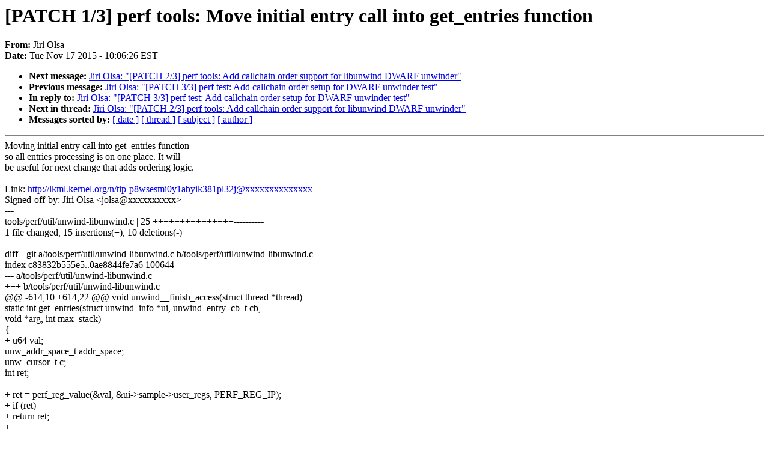

--- FILE ---
content_type: text/html; charset=UTF-8
request_url: https://lkml.iu.edu/hypermail/linux/kernel/1511.2/01475.html
body_size: 1685
content:
<!-- MHonArc v2.6.16 -->
<!--X-Subject: [PATCH 1/3] perf tools: Move initial entry call into get_entries function -->
<!--X-From-R13: Xvev Ayfn <wbyfnNxreary.bet> -->
<!--X-Date: Tue, 17 Nov 2015 10:06:26 &#45;0500 (EST) -->
<!--X-Message-Id: 1447772739&#45;18471&#45;2&#45;git&#45;send&#45;email&#45;jolsa@kernel.org -->
<!--X-Content-Type: text/plain -->
<!--X-Reference: 1447772739&#45;18471&#45;1&#45;git&#45;send&#45;email&#45;jolsa@kernel.org -->
<!--X-Head-End-->
<!DOCTYPE HTML PUBLIC "-//W3C//DTD HTML 4.0 Transitional//EN"
                      "http://www.w3.org/TR/REC-html40/loose.dtd">
<html lang=en>
<head>
<meta HTTP-EQUIV="Content-Type" CONTENT="text/html; charset=iso-8859-2">
<title>Linux-Kernel Archive: [PATCH 1/3] perf tools: Move initial entry call into get_entries function</title>
<meta NAME="Author" CONTENT="Jiri Olsa &lt;jolsa@xxxxxxxxxx&gt;">
<meta NAME="Subject" CONTENT="[PATCH 1/3] perf tools: Move initial entry call into get_entries function">
</head> 
<body BGCOLOR="#FFFFFF" TEXT="#000000">

<!--X-Body-Begin-->
<!--X-User-Header-->
<!--X-User-Header-End-->
<!--X-TopPNI-->


<!--X-TopPNI-End-->
<!--X-MsgBody-->
<!--X-Subject-Header-Begin-->
<h1>[PATCH 1/3] perf tools: Move initial entry call into get_entries function</h1>
<strong>From: </strong>Jiri Olsa
<br><strong>Date: </strong> Tue Nov 17 2015 - 10:06:26 EST
<p>
<ul>
<li><strong>Next message: </strong> <a href="01476.html"> Jiri Olsa: "[PATCH 2/3] perf tools: Add callchain order support for libunwind DWARF unwinder"</a>

<li><strong>Previous message: </strong> <a href="01474.html"> Jiri Olsa: "[PATCH 3/3] perf test: Add callchain order setup for DWARF unwinder test"</a>

<li><strong>In reply to: </strong> <a href="01474.html"> Jiri Olsa: "[PATCH 3/3] perf test: Add callchain order setup for DWARF unwinder test"</a>

<li><strong>Next in thread: </strong> <a href="01476.html"> Jiri Olsa: "[PATCH 2/3] perf tools: Add callchain order support for libunwind DWARF unwinder"</a>

<li><strong>Messages sorted by: </strong><a href="date.html#01475">[ date ]</a> <a href="index.html#01475">[ thread ]</a> <a href="subject.html#01475">[ subject ]</a> <a href="author.html#01475">[ author ]</a>
</ul>

<!--X-Subject-Header-End-->
<!--X-Head-of-Message-->
<!--X-Head-of-Message-End-->
<!--X-Head-Body-Sep-Begin-->
<hr NOSHADE>
<!--X-Head-Body-Sep-End-->
<!--X-Body-of-Message-->
Moving initial entry call into get_entries function<br>
so all entries processing is on one place. It will<br>
be useful for next change that adds ordering logic.<br>
<br>
Link: <a  rel="nofollow" href="http://lkml.kernel.org/n/tip-p8wsesmi0y1abyik381pl32j@xxxxxxxxxxxxxx">http://lkml.kernel.org/n/tip-p8wsesmi0y1abyik381pl32j@xxxxxxxxxxxxxx</a><br>
Signed-off-by: Jiri Olsa &lt;jolsa@xxxxxxxxxx&gt;<br>
---<br>
 tools/perf/util/unwind-libunwind.c | 25 +++++++++++++++----------<br>
 1 file changed, 15 insertions(+), 10 deletions(-)<br>
<br>
diff --git a/tools/perf/util/unwind-libunwind.c b/tools/perf/util/unwind-libunwind.c<br>
index c83832b555e5..0ae8844fe7a6 100644<br>
--- a/tools/perf/util/unwind-libunwind.c<br>
+++ b/tools/perf/util/unwind-libunwind.c<br>
@@ -614,10 +614,22 @@ void unwind__finish_access(struct thread *thread)<br>
 static int get_entries(struct unwind_info *ui, unwind_entry_cb_t cb,<br>
 		       void *arg, int max_stack)<br>
 {<br>
+	u64 val;<br>
 	unw_addr_space_t addr_space;<br>
 	unw_cursor_t c;<br>
 	int ret;<br>
 <br>
+	ret = perf_reg_value(&amp;val, &amp;ui-&gt;sample-&gt;user_regs, PERF_REG_IP);<br>
+	if (ret)<br>
+		return ret;<br>
+<br>
+	ret = entry(val, ui-&gt;thread, cb, arg);<br>
+	if (ret)<br>
+		return -ENOMEM;<br>
+<br>
+	if (--max_stack == 0)<br>
+		return 0;<br>
+<br>
 	addr_space = thread__priv(ui-&gt;thread);<br>
 	if (addr_space == NULL)<br>
 		return -1;<br>
@@ -640,24 +652,17 @@ int unwind__get_entries(unwind_entry_cb_t cb, void *arg,<br>
 			struct thread *thread,<br>
 			struct perf_sample *data, int max_stack)<br>
 {<br>
-	u64 ip;<br>
 	struct unwind_info ui = {<br>
 		.sample       = data,<br>
 		.thread       = thread,<br>
 		.machine      = thread-&gt;mg-&gt;machine,<br>
 	};<br>
-	int ret;<br>
 <br>
 	if (!data-&gt;user_regs.regs)<br>
 		return -EINVAL;<br>
 <br>
-	ret = perf_reg_value(&amp;ip, &amp;data-&gt;user_regs, PERF_REG_IP);<br>
-	if (ret)<br>
-		return ret;<br>
-<br>
-	ret = entry(ip, thread, cb, arg);<br>
-	if (ret)<br>
-		return -ENOMEM;<br>
+	if (max_stack &lt;= 0)<br>
+		return -EINVAL;<br>
 <br>
-	return --max_stack &gt; 0 ? get_entries(&amp;ui, cb, arg, max_stack) : 0;<br>
+	return get_entries(&amp;ui, cb, arg, max_stack);<br>
 }<br>
-- <br>
2.4.3<br>
<br>
--<br>
To unsubscribe from this list: send the line &quot;unsubscribe linux-kernel&quot; in<br>
the body of a message to majordomo@xxxxxxxxxxxxxxx<br>
More majordomo info at  <a  rel="nofollow" href="http://vger.kernel.org/majordomo-info.html">http://vger.kernel.org/majordomo-info.html</a><br>
Please read the FAQ at  <a  rel="nofollow" href="http://www.tux.org/lkml/">http://www.tux.org/lkml/</a><br>
<br>
<br>

<!--X-Body-of-Message-End-->
<!--X-MsgBody-End-->
<!--X-Follow-Ups-->
<hr NOSHADE>
<!--X-Follow-Ups-End-->
<!--X-References-->



<!--X-References-End-->
<!--X-BotPNI-->
<ul>
<li><strong>Next message: </strong> <a href="01476.html"> Jiri Olsa: "[PATCH 2/3] perf tools: Add callchain order support for libunwind DWARF unwinder"</a>

<li><strong>Previous message: </strong> <a href="01474.html"> Jiri Olsa: "[PATCH 3/3] perf test: Add callchain order setup for DWARF unwinder test"</a>

<li><strong>In reply to: </strong> <a href="01474.html"> Jiri Olsa: "[PATCH 3/3] perf test: Add callchain order setup for DWARF unwinder test"</a>

<li><strong>Next in thread: </strong> <a href="01476.html"> Jiri Olsa: "[PATCH 2/3] perf tools: Add callchain order support for libunwind DWARF unwinder"</a>

<li><strong>Messages sorted by: </strong><a href="date.html#01475">[ date ]</a> <a href="index.html#01475">[ thread ]</a> <a href="subject.html#01475">[ subject ]</a> <a href="author.html#01475">[ author ]</a>
</ul>

<!--X-BotPNI-End-->
<!--X-User-Footer-->
<!--X-User-Footer-End-->
</body>
</html>
